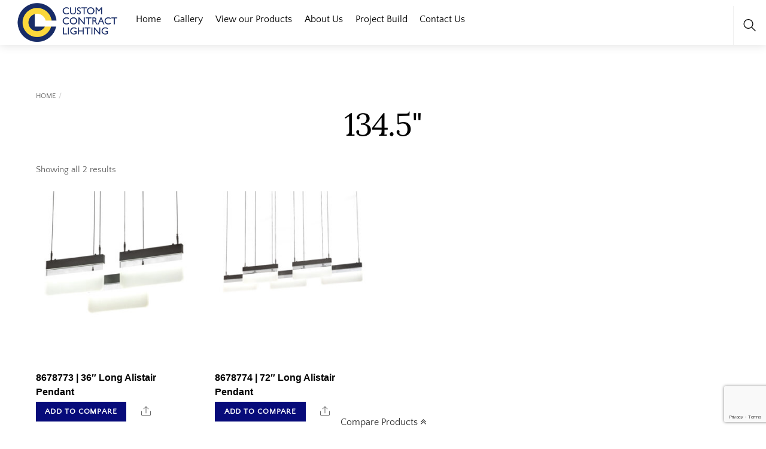

--- FILE ---
content_type: text/html; charset=utf-8
request_url: https://www.google.com/recaptcha/api2/anchor?ar=1&k=6LcWJzklAAAAAO8tYscZXAJoQD2KhWuOk4vgQwvR&co=aHR0cHM6Ly9jdXN0b21jb250cmFjdGxpZ2h0aW5nLmNvbTo0NDM.&hl=en&v=PoyoqOPhxBO7pBk68S4YbpHZ&size=invisible&anchor-ms=20000&execute-ms=30000&cb=jv15ejccxh5y
body_size: 48625
content:
<!DOCTYPE HTML><html dir="ltr" lang="en"><head><meta http-equiv="Content-Type" content="text/html; charset=UTF-8">
<meta http-equiv="X-UA-Compatible" content="IE=edge">
<title>reCAPTCHA</title>
<style type="text/css">
/* cyrillic-ext */
@font-face {
  font-family: 'Roboto';
  font-style: normal;
  font-weight: 400;
  font-stretch: 100%;
  src: url(//fonts.gstatic.com/s/roboto/v48/KFO7CnqEu92Fr1ME7kSn66aGLdTylUAMa3GUBHMdazTgWw.woff2) format('woff2');
  unicode-range: U+0460-052F, U+1C80-1C8A, U+20B4, U+2DE0-2DFF, U+A640-A69F, U+FE2E-FE2F;
}
/* cyrillic */
@font-face {
  font-family: 'Roboto';
  font-style: normal;
  font-weight: 400;
  font-stretch: 100%;
  src: url(//fonts.gstatic.com/s/roboto/v48/KFO7CnqEu92Fr1ME7kSn66aGLdTylUAMa3iUBHMdazTgWw.woff2) format('woff2');
  unicode-range: U+0301, U+0400-045F, U+0490-0491, U+04B0-04B1, U+2116;
}
/* greek-ext */
@font-face {
  font-family: 'Roboto';
  font-style: normal;
  font-weight: 400;
  font-stretch: 100%;
  src: url(//fonts.gstatic.com/s/roboto/v48/KFO7CnqEu92Fr1ME7kSn66aGLdTylUAMa3CUBHMdazTgWw.woff2) format('woff2');
  unicode-range: U+1F00-1FFF;
}
/* greek */
@font-face {
  font-family: 'Roboto';
  font-style: normal;
  font-weight: 400;
  font-stretch: 100%;
  src: url(//fonts.gstatic.com/s/roboto/v48/KFO7CnqEu92Fr1ME7kSn66aGLdTylUAMa3-UBHMdazTgWw.woff2) format('woff2');
  unicode-range: U+0370-0377, U+037A-037F, U+0384-038A, U+038C, U+038E-03A1, U+03A3-03FF;
}
/* math */
@font-face {
  font-family: 'Roboto';
  font-style: normal;
  font-weight: 400;
  font-stretch: 100%;
  src: url(//fonts.gstatic.com/s/roboto/v48/KFO7CnqEu92Fr1ME7kSn66aGLdTylUAMawCUBHMdazTgWw.woff2) format('woff2');
  unicode-range: U+0302-0303, U+0305, U+0307-0308, U+0310, U+0312, U+0315, U+031A, U+0326-0327, U+032C, U+032F-0330, U+0332-0333, U+0338, U+033A, U+0346, U+034D, U+0391-03A1, U+03A3-03A9, U+03B1-03C9, U+03D1, U+03D5-03D6, U+03F0-03F1, U+03F4-03F5, U+2016-2017, U+2034-2038, U+203C, U+2040, U+2043, U+2047, U+2050, U+2057, U+205F, U+2070-2071, U+2074-208E, U+2090-209C, U+20D0-20DC, U+20E1, U+20E5-20EF, U+2100-2112, U+2114-2115, U+2117-2121, U+2123-214F, U+2190, U+2192, U+2194-21AE, U+21B0-21E5, U+21F1-21F2, U+21F4-2211, U+2213-2214, U+2216-22FF, U+2308-230B, U+2310, U+2319, U+231C-2321, U+2336-237A, U+237C, U+2395, U+239B-23B7, U+23D0, U+23DC-23E1, U+2474-2475, U+25AF, U+25B3, U+25B7, U+25BD, U+25C1, U+25CA, U+25CC, U+25FB, U+266D-266F, U+27C0-27FF, U+2900-2AFF, U+2B0E-2B11, U+2B30-2B4C, U+2BFE, U+3030, U+FF5B, U+FF5D, U+1D400-1D7FF, U+1EE00-1EEFF;
}
/* symbols */
@font-face {
  font-family: 'Roboto';
  font-style: normal;
  font-weight: 400;
  font-stretch: 100%;
  src: url(//fonts.gstatic.com/s/roboto/v48/KFO7CnqEu92Fr1ME7kSn66aGLdTylUAMaxKUBHMdazTgWw.woff2) format('woff2');
  unicode-range: U+0001-000C, U+000E-001F, U+007F-009F, U+20DD-20E0, U+20E2-20E4, U+2150-218F, U+2190, U+2192, U+2194-2199, U+21AF, U+21E6-21F0, U+21F3, U+2218-2219, U+2299, U+22C4-22C6, U+2300-243F, U+2440-244A, U+2460-24FF, U+25A0-27BF, U+2800-28FF, U+2921-2922, U+2981, U+29BF, U+29EB, U+2B00-2BFF, U+4DC0-4DFF, U+FFF9-FFFB, U+10140-1018E, U+10190-1019C, U+101A0, U+101D0-101FD, U+102E0-102FB, U+10E60-10E7E, U+1D2C0-1D2D3, U+1D2E0-1D37F, U+1F000-1F0FF, U+1F100-1F1AD, U+1F1E6-1F1FF, U+1F30D-1F30F, U+1F315, U+1F31C, U+1F31E, U+1F320-1F32C, U+1F336, U+1F378, U+1F37D, U+1F382, U+1F393-1F39F, U+1F3A7-1F3A8, U+1F3AC-1F3AF, U+1F3C2, U+1F3C4-1F3C6, U+1F3CA-1F3CE, U+1F3D4-1F3E0, U+1F3ED, U+1F3F1-1F3F3, U+1F3F5-1F3F7, U+1F408, U+1F415, U+1F41F, U+1F426, U+1F43F, U+1F441-1F442, U+1F444, U+1F446-1F449, U+1F44C-1F44E, U+1F453, U+1F46A, U+1F47D, U+1F4A3, U+1F4B0, U+1F4B3, U+1F4B9, U+1F4BB, U+1F4BF, U+1F4C8-1F4CB, U+1F4D6, U+1F4DA, U+1F4DF, U+1F4E3-1F4E6, U+1F4EA-1F4ED, U+1F4F7, U+1F4F9-1F4FB, U+1F4FD-1F4FE, U+1F503, U+1F507-1F50B, U+1F50D, U+1F512-1F513, U+1F53E-1F54A, U+1F54F-1F5FA, U+1F610, U+1F650-1F67F, U+1F687, U+1F68D, U+1F691, U+1F694, U+1F698, U+1F6AD, U+1F6B2, U+1F6B9-1F6BA, U+1F6BC, U+1F6C6-1F6CF, U+1F6D3-1F6D7, U+1F6E0-1F6EA, U+1F6F0-1F6F3, U+1F6F7-1F6FC, U+1F700-1F7FF, U+1F800-1F80B, U+1F810-1F847, U+1F850-1F859, U+1F860-1F887, U+1F890-1F8AD, U+1F8B0-1F8BB, U+1F8C0-1F8C1, U+1F900-1F90B, U+1F93B, U+1F946, U+1F984, U+1F996, U+1F9E9, U+1FA00-1FA6F, U+1FA70-1FA7C, U+1FA80-1FA89, U+1FA8F-1FAC6, U+1FACE-1FADC, U+1FADF-1FAE9, U+1FAF0-1FAF8, U+1FB00-1FBFF;
}
/* vietnamese */
@font-face {
  font-family: 'Roboto';
  font-style: normal;
  font-weight: 400;
  font-stretch: 100%;
  src: url(//fonts.gstatic.com/s/roboto/v48/KFO7CnqEu92Fr1ME7kSn66aGLdTylUAMa3OUBHMdazTgWw.woff2) format('woff2');
  unicode-range: U+0102-0103, U+0110-0111, U+0128-0129, U+0168-0169, U+01A0-01A1, U+01AF-01B0, U+0300-0301, U+0303-0304, U+0308-0309, U+0323, U+0329, U+1EA0-1EF9, U+20AB;
}
/* latin-ext */
@font-face {
  font-family: 'Roboto';
  font-style: normal;
  font-weight: 400;
  font-stretch: 100%;
  src: url(//fonts.gstatic.com/s/roboto/v48/KFO7CnqEu92Fr1ME7kSn66aGLdTylUAMa3KUBHMdazTgWw.woff2) format('woff2');
  unicode-range: U+0100-02BA, U+02BD-02C5, U+02C7-02CC, U+02CE-02D7, U+02DD-02FF, U+0304, U+0308, U+0329, U+1D00-1DBF, U+1E00-1E9F, U+1EF2-1EFF, U+2020, U+20A0-20AB, U+20AD-20C0, U+2113, U+2C60-2C7F, U+A720-A7FF;
}
/* latin */
@font-face {
  font-family: 'Roboto';
  font-style: normal;
  font-weight: 400;
  font-stretch: 100%;
  src: url(//fonts.gstatic.com/s/roboto/v48/KFO7CnqEu92Fr1ME7kSn66aGLdTylUAMa3yUBHMdazQ.woff2) format('woff2');
  unicode-range: U+0000-00FF, U+0131, U+0152-0153, U+02BB-02BC, U+02C6, U+02DA, U+02DC, U+0304, U+0308, U+0329, U+2000-206F, U+20AC, U+2122, U+2191, U+2193, U+2212, U+2215, U+FEFF, U+FFFD;
}
/* cyrillic-ext */
@font-face {
  font-family: 'Roboto';
  font-style: normal;
  font-weight: 500;
  font-stretch: 100%;
  src: url(//fonts.gstatic.com/s/roboto/v48/KFO7CnqEu92Fr1ME7kSn66aGLdTylUAMa3GUBHMdazTgWw.woff2) format('woff2');
  unicode-range: U+0460-052F, U+1C80-1C8A, U+20B4, U+2DE0-2DFF, U+A640-A69F, U+FE2E-FE2F;
}
/* cyrillic */
@font-face {
  font-family: 'Roboto';
  font-style: normal;
  font-weight: 500;
  font-stretch: 100%;
  src: url(//fonts.gstatic.com/s/roboto/v48/KFO7CnqEu92Fr1ME7kSn66aGLdTylUAMa3iUBHMdazTgWw.woff2) format('woff2');
  unicode-range: U+0301, U+0400-045F, U+0490-0491, U+04B0-04B1, U+2116;
}
/* greek-ext */
@font-face {
  font-family: 'Roboto';
  font-style: normal;
  font-weight: 500;
  font-stretch: 100%;
  src: url(//fonts.gstatic.com/s/roboto/v48/KFO7CnqEu92Fr1ME7kSn66aGLdTylUAMa3CUBHMdazTgWw.woff2) format('woff2');
  unicode-range: U+1F00-1FFF;
}
/* greek */
@font-face {
  font-family: 'Roboto';
  font-style: normal;
  font-weight: 500;
  font-stretch: 100%;
  src: url(//fonts.gstatic.com/s/roboto/v48/KFO7CnqEu92Fr1ME7kSn66aGLdTylUAMa3-UBHMdazTgWw.woff2) format('woff2');
  unicode-range: U+0370-0377, U+037A-037F, U+0384-038A, U+038C, U+038E-03A1, U+03A3-03FF;
}
/* math */
@font-face {
  font-family: 'Roboto';
  font-style: normal;
  font-weight: 500;
  font-stretch: 100%;
  src: url(//fonts.gstatic.com/s/roboto/v48/KFO7CnqEu92Fr1ME7kSn66aGLdTylUAMawCUBHMdazTgWw.woff2) format('woff2');
  unicode-range: U+0302-0303, U+0305, U+0307-0308, U+0310, U+0312, U+0315, U+031A, U+0326-0327, U+032C, U+032F-0330, U+0332-0333, U+0338, U+033A, U+0346, U+034D, U+0391-03A1, U+03A3-03A9, U+03B1-03C9, U+03D1, U+03D5-03D6, U+03F0-03F1, U+03F4-03F5, U+2016-2017, U+2034-2038, U+203C, U+2040, U+2043, U+2047, U+2050, U+2057, U+205F, U+2070-2071, U+2074-208E, U+2090-209C, U+20D0-20DC, U+20E1, U+20E5-20EF, U+2100-2112, U+2114-2115, U+2117-2121, U+2123-214F, U+2190, U+2192, U+2194-21AE, U+21B0-21E5, U+21F1-21F2, U+21F4-2211, U+2213-2214, U+2216-22FF, U+2308-230B, U+2310, U+2319, U+231C-2321, U+2336-237A, U+237C, U+2395, U+239B-23B7, U+23D0, U+23DC-23E1, U+2474-2475, U+25AF, U+25B3, U+25B7, U+25BD, U+25C1, U+25CA, U+25CC, U+25FB, U+266D-266F, U+27C0-27FF, U+2900-2AFF, U+2B0E-2B11, U+2B30-2B4C, U+2BFE, U+3030, U+FF5B, U+FF5D, U+1D400-1D7FF, U+1EE00-1EEFF;
}
/* symbols */
@font-face {
  font-family: 'Roboto';
  font-style: normal;
  font-weight: 500;
  font-stretch: 100%;
  src: url(//fonts.gstatic.com/s/roboto/v48/KFO7CnqEu92Fr1ME7kSn66aGLdTylUAMaxKUBHMdazTgWw.woff2) format('woff2');
  unicode-range: U+0001-000C, U+000E-001F, U+007F-009F, U+20DD-20E0, U+20E2-20E4, U+2150-218F, U+2190, U+2192, U+2194-2199, U+21AF, U+21E6-21F0, U+21F3, U+2218-2219, U+2299, U+22C4-22C6, U+2300-243F, U+2440-244A, U+2460-24FF, U+25A0-27BF, U+2800-28FF, U+2921-2922, U+2981, U+29BF, U+29EB, U+2B00-2BFF, U+4DC0-4DFF, U+FFF9-FFFB, U+10140-1018E, U+10190-1019C, U+101A0, U+101D0-101FD, U+102E0-102FB, U+10E60-10E7E, U+1D2C0-1D2D3, U+1D2E0-1D37F, U+1F000-1F0FF, U+1F100-1F1AD, U+1F1E6-1F1FF, U+1F30D-1F30F, U+1F315, U+1F31C, U+1F31E, U+1F320-1F32C, U+1F336, U+1F378, U+1F37D, U+1F382, U+1F393-1F39F, U+1F3A7-1F3A8, U+1F3AC-1F3AF, U+1F3C2, U+1F3C4-1F3C6, U+1F3CA-1F3CE, U+1F3D4-1F3E0, U+1F3ED, U+1F3F1-1F3F3, U+1F3F5-1F3F7, U+1F408, U+1F415, U+1F41F, U+1F426, U+1F43F, U+1F441-1F442, U+1F444, U+1F446-1F449, U+1F44C-1F44E, U+1F453, U+1F46A, U+1F47D, U+1F4A3, U+1F4B0, U+1F4B3, U+1F4B9, U+1F4BB, U+1F4BF, U+1F4C8-1F4CB, U+1F4D6, U+1F4DA, U+1F4DF, U+1F4E3-1F4E6, U+1F4EA-1F4ED, U+1F4F7, U+1F4F9-1F4FB, U+1F4FD-1F4FE, U+1F503, U+1F507-1F50B, U+1F50D, U+1F512-1F513, U+1F53E-1F54A, U+1F54F-1F5FA, U+1F610, U+1F650-1F67F, U+1F687, U+1F68D, U+1F691, U+1F694, U+1F698, U+1F6AD, U+1F6B2, U+1F6B9-1F6BA, U+1F6BC, U+1F6C6-1F6CF, U+1F6D3-1F6D7, U+1F6E0-1F6EA, U+1F6F0-1F6F3, U+1F6F7-1F6FC, U+1F700-1F7FF, U+1F800-1F80B, U+1F810-1F847, U+1F850-1F859, U+1F860-1F887, U+1F890-1F8AD, U+1F8B0-1F8BB, U+1F8C0-1F8C1, U+1F900-1F90B, U+1F93B, U+1F946, U+1F984, U+1F996, U+1F9E9, U+1FA00-1FA6F, U+1FA70-1FA7C, U+1FA80-1FA89, U+1FA8F-1FAC6, U+1FACE-1FADC, U+1FADF-1FAE9, U+1FAF0-1FAF8, U+1FB00-1FBFF;
}
/* vietnamese */
@font-face {
  font-family: 'Roboto';
  font-style: normal;
  font-weight: 500;
  font-stretch: 100%;
  src: url(//fonts.gstatic.com/s/roboto/v48/KFO7CnqEu92Fr1ME7kSn66aGLdTylUAMa3OUBHMdazTgWw.woff2) format('woff2');
  unicode-range: U+0102-0103, U+0110-0111, U+0128-0129, U+0168-0169, U+01A0-01A1, U+01AF-01B0, U+0300-0301, U+0303-0304, U+0308-0309, U+0323, U+0329, U+1EA0-1EF9, U+20AB;
}
/* latin-ext */
@font-face {
  font-family: 'Roboto';
  font-style: normal;
  font-weight: 500;
  font-stretch: 100%;
  src: url(//fonts.gstatic.com/s/roboto/v48/KFO7CnqEu92Fr1ME7kSn66aGLdTylUAMa3KUBHMdazTgWw.woff2) format('woff2');
  unicode-range: U+0100-02BA, U+02BD-02C5, U+02C7-02CC, U+02CE-02D7, U+02DD-02FF, U+0304, U+0308, U+0329, U+1D00-1DBF, U+1E00-1E9F, U+1EF2-1EFF, U+2020, U+20A0-20AB, U+20AD-20C0, U+2113, U+2C60-2C7F, U+A720-A7FF;
}
/* latin */
@font-face {
  font-family: 'Roboto';
  font-style: normal;
  font-weight: 500;
  font-stretch: 100%;
  src: url(//fonts.gstatic.com/s/roboto/v48/KFO7CnqEu92Fr1ME7kSn66aGLdTylUAMa3yUBHMdazQ.woff2) format('woff2');
  unicode-range: U+0000-00FF, U+0131, U+0152-0153, U+02BB-02BC, U+02C6, U+02DA, U+02DC, U+0304, U+0308, U+0329, U+2000-206F, U+20AC, U+2122, U+2191, U+2193, U+2212, U+2215, U+FEFF, U+FFFD;
}
/* cyrillic-ext */
@font-face {
  font-family: 'Roboto';
  font-style: normal;
  font-weight: 900;
  font-stretch: 100%;
  src: url(//fonts.gstatic.com/s/roboto/v48/KFO7CnqEu92Fr1ME7kSn66aGLdTylUAMa3GUBHMdazTgWw.woff2) format('woff2');
  unicode-range: U+0460-052F, U+1C80-1C8A, U+20B4, U+2DE0-2DFF, U+A640-A69F, U+FE2E-FE2F;
}
/* cyrillic */
@font-face {
  font-family: 'Roboto';
  font-style: normal;
  font-weight: 900;
  font-stretch: 100%;
  src: url(//fonts.gstatic.com/s/roboto/v48/KFO7CnqEu92Fr1ME7kSn66aGLdTylUAMa3iUBHMdazTgWw.woff2) format('woff2');
  unicode-range: U+0301, U+0400-045F, U+0490-0491, U+04B0-04B1, U+2116;
}
/* greek-ext */
@font-face {
  font-family: 'Roboto';
  font-style: normal;
  font-weight: 900;
  font-stretch: 100%;
  src: url(//fonts.gstatic.com/s/roboto/v48/KFO7CnqEu92Fr1ME7kSn66aGLdTylUAMa3CUBHMdazTgWw.woff2) format('woff2');
  unicode-range: U+1F00-1FFF;
}
/* greek */
@font-face {
  font-family: 'Roboto';
  font-style: normal;
  font-weight: 900;
  font-stretch: 100%;
  src: url(//fonts.gstatic.com/s/roboto/v48/KFO7CnqEu92Fr1ME7kSn66aGLdTylUAMa3-UBHMdazTgWw.woff2) format('woff2');
  unicode-range: U+0370-0377, U+037A-037F, U+0384-038A, U+038C, U+038E-03A1, U+03A3-03FF;
}
/* math */
@font-face {
  font-family: 'Roboto';
  font-style: normal;
  font-weight: 900;
  font-stretch: 100%;
  src: url(//fonts.gstatic.com/s/roboto/v48/KFO7CnqEu92Fr1ME7kSn66aGLdTylUAMawCUBHMdazTgWw.woff2) format('woff2');
  unicode-range: U+0302-0303, U+0305, U+0307-0308, U+0310, U+0312, U+0315, U+031A, U+0326-0327, U+032C, U+032F-0330, U+0332-0333, U+0338, U+033A, U+0346, U+034D, U+0391-03A1, U+03A3-03A9, U+03B1-03C9, U+03D1, U+03D5-03D6, U+03F0-03F1, U+03F4-03F5, U+2016-2017, U+2034-2038, U+203C, U+2040, U+2043, U+2047, U+2050, U+2057, U+205F, U+2070-2071, U+2074-208E, U+2090-209C, U+20D0-20DC, U+20E1, U+20E5-20EF, U+2100-2112, U+2114-2115, U+2117-2121, U+2123-214F, U+2190, U+2192, U+2194-21AE, U+21B0-21E5, U+21F1-21F2, U+21F4-2211, U+2213-2214, U+2216-22FF, U+2308-230B, U+2310, U+2319, U+231C-2321, U+2336-237A, U+237C, U+2395, U+239B-23B7, U+23D0, U+23DC-23E1, U+2474-2475, U+25AF, U+25B3, U+25B7, U+25BD, U+25C1, U+25CA, U+25CC, U+25FB, U+266D-266F, U+27C0-27FF, U+2900-2AFF, U+2B0E-2B11, U+2B30-2B4C, U+2BFE, U+3030, U+FF5B, U+FF5D, U+1D400-1D7FF, U+1EE00-1EEFF;
}
/* symbols */
@font-face {
  font-family: 'Roboto';
  font-style: normal;
  font-weight: 900;
  font-stretch: 100%;
  src: url(//fonts.gstatic.com/s/roboto/v48/KFO7CnqEu92Fr1ME7kSn66aGLdTylUAMaxKUBHMdazTgWw.woff2) format('woff2');
  unicode-range: U+0001-000C, U+000E-001F, U+007F-009F, U+20DD-20E0, U+20E2-20E4, U+2150-218F, U+2190, U+2192, U+2194-2199, U+21AF, U+21E6-21F0, U+21F3, U+2218-2219, U+2299, U+22C4-22C6, U+2300-243F, U+2440-244A, U+2460-24FF, U+25A0-27BF, U+2800-28FF, U+2921-2922, U+2981, U+29BF, U+29EB, U+2B00-2BFF, U+4DC0-4DFF, U+FFF9-FFFB, U+10140-1018E, U+10190-1019C, U+101A0, U+101D0-101FD, U+102E0-102FB, U+10E60-10E7E, U+1D2C0-1D2D3, U+1D2E0-1D37F, U+1F000-1F0FF, U+1F100-1F1AD, U+1F1E6-1F1FF, U+1F30D-1F30F, U+1F315, U+1F31C, U+1F31E, U+1F320-1F32C, U+1F336, U+1F378, U+1F37D, U+1F382, U+1F393-1F39F, U+1F3A7-1F3A8, U+1F3AC-1F3AF, U+1F3C2, U+1F3C4-1F3C6, U+1F3CA-1F3CE, U+1F3D4-1F3E0, U+1F3ED, U+1F3F1-1F3F3, U+1F3F5-1F3F7, U+1F408, U+1F415, U+1F41F, U+1F426, U+1F43F, U+1F441-1F442, U+1F444, U+1F446-1F449, U+1F44C-1F44E, U+1F453, U+1F46A, U+1F47D, U+1F4A3, U+1F4B0, U+1F4B3, U+1F4B9, U+1F4BB, U+1F4BF, U+1F4C8-1F4CB, U+1F4D6, U+1F4DA, U+1F4DF, U+1F4E3-1F4E6, U+1F4EA-1F4ED, U+1F4F7, U+1F4F9-1F4FB, U+1F4FD-1F4FE, U+1F503, U+1F507-1F50B, U+1F50D, U+1F512-1F513, U+1F53E-1F54A, U+1F54F-1F5FA, U+1F610, U+1F650-1F67F, U+1F687, U+1F68D, U+1F691, U+1F694, U+1F698, U+1F6AD, U+1F6B2, U+1F6B9-1F6BA, U+1F6BC, U+1F6C6-1F6CF, U+1F6D3-1F6D7, U+1F6E0-1F6EA, U+1F6F0-1F6F3, U+1F6F7-1F6FC, U+1F700-1F7FF, U+1F800-1F80B, U+1F810-1F847, U+1F850-1F859, U+1F860-1F887, U+1F890-1F8AD, U+1F8B0-1F8BB, U+1F8C0-1F8C1, U+1F900-1F90B, U+1F93B, U+1F946, U+1F984, U+1F996, U+1F9E9, U+1FA00-1FA6F, U+1FA70-1FA7C, U+1FA80-1FA89, U+1FA8F-1FAC6, U+1FACE-1FADC, U+1FADF-1FAE9, U+1FAF0-1FAF8, U+1FB00-1FBFF;
}
/* vietnamese */
@font-face {
  font-family: 'Roboto';
  font-style: normal;
  font-weight: 900;
  font-stretch: 100%;
  src: url(//fonts.gstatic.com/s/roboto/v48/KFO7CnqEu92Fr1ME7kSn66aGLdTylUAMa3OUBHMdazTgWw.woff2) format('woff2');
  unicode-range: U+0102-0103, U+0110-0111, U+0128-0129, U+0168-0169, U+01A0-01A1, U+01AF-01B0, U+0300-0301, U+0303-0304, U+0308-0309, U+0323, U+0329, U+1EA0-1EF9, U+20AB;
}
/* latin-ext */
@font-face {
  font-family: 'Roboto';
  font-style: normal;
  font-weight: 900;
  font-stretch: 100%;
  src: url(//fonts.gstatic.com/s/roboto/v48/KFO7CnqEu92Fr1ME7kSn66aGLdTylUAMa3KUBHMdazTgWw.woff2) format('woff2');
  unicode-range: U+0100-02BA, U+02BD-02C5, U+02C7-02CC, U+02CE-02D7, U+02DD-02FF, U+0304, U+0308, U+0329, U+1D00-1DBF, U+1E00-1E9F, U+1EF2-1EFF, U+2020, U+20A0-20AB, U+20AD-20C0, U+2113, U+2C60-2C7F, U+A720-A7FF;
}
/* latin */
@font-face {
  font-family: 'Roboto';
  font-style: normal;
  font-weight: 900;
  font-stretch: 100%;
  src: url(//fonts.gstatic.com/s/roboto/v48/KFO7CnqEu92Fr1ME7kSn66aGLdTylUAMa3yUBHMdazQ.woff2) format('woff2');
  unicode-range: U+0000-00FF, U+0131, U+0152-0153, U+02BB-02BC, U+02C6, U+02DA, U+02DC, U+0304, U+0308, U+0329, U+2000-206F, U+20AC, U+2122, U+2191, U+2193, U+2212, U+2215, U+FEFF, U+FFFD;
}

</style>
<link rel="stylesheet" type="text/css" href="https://www.gstatic.com/recaptcha/releases/PoyoqOPhxBO7pBk68S4YbpHZ/styles__ltr.css">
<script nonce="poO6ePyax8X_V9T7JWnGjA" type="text/javascript">window['__recaptcha_api'] = 'https://www.google.com/recaptcha/api2/';</script>
<script type="text/javascript" src="https://www.gstatic.com/recaptcha/releases/PoyoqOPhxBO7pBk68S4YbpHZ/recaptcha__en.js" nonce="poO6ePyax8X_V9T7JWnGjA">
      
    </script></head>
<body><div id="rc-anchor-alert" class="rc-anchor-alert"></div>
<input type="hidden" id="recaptcha-token" value="[base64]">
<script type="text/javascript" nonce="poO6ePyax8X_V9T7JWnGjA">
      recaptcha.anchor.Main.init("[\x22ainput\x22,[\x22bgdata\x22,\x22\x22,\[base64]/[base64]/[base64]/ZyhXLGgpOnEoW04sMjEsbF0sVywwKSxoKSxmYWxzZSxmYWxzZSl9Y2F0Y2goayl7RygzNTgsVyk/[base64]/[base64]/[base64]/[base64]/[base64]/[base64]/[base64]/bmV3IEJbT10oRFswXSk6dz09Mj9uZXcgQltPXShEWzBdLERbMV0pOnc9PTM/bmV3IEJbT10oRFswXSxEWzFdLERbMl0pOnc9PTQ/[base64]/[base64]/[base64]/[base64]/[base64]\\u003d\x22,\[base64]\\u003d\\u003d\x22,\[base64]/w5dlw4/[base64]/Cu2vCpHwgDlrDt1LCisKUw5XDlcOww7bCr2hWwq/[base64]/[base64]/[base64]/OMOkwrBjH8KuX07DnsKKwpBzwrnCnsKnUQDDksOpw4Bdw6wEw73CsxYCZsKbPhtPam3CtsKLBiU9wpDDqMKMEMOfw5nCnx85L8KwTcKhw7/Cvl4CQEbCkBtxTMO5KMK3w5VlEyjCvMOILg9EcyQqZxJLLsObCXnCgD/DkXsDwrPDulNCw6Nywq3CtlXDknhfVU3DrMOcbUzDri4gw63DlRjCt8KDbsKBGCxCw5rDoGHCh0lwwpfCgsKLCMKXE8O9wqPDicOLVHdZHkjCocOCGDbDjMKOC8OeVsK/Qw/CjXJdwqjDug/Ck2rDjGUQwqvDrsKAwo7DjGt+e8Oxw6EKPAQvwqtywrkPEsOew6cIwqUwAkljwp4abMK1w5nDn8OYw7gjGcOMw57DgsOywp8PP2LCpcKPWsKbbTbDuHtWwp/DqgnCiz5qw4PCoMKwMMKjPD3CmcKvwoM2PcOLw5/DlwkGwpJeMsO/[base64]/Dg8KowobCoMODLg3DpyfCn8KCwq/DoSLDpcKIw5ddYFvCu3ZqM3zCusKLbkR5w7zCrMK5b09rb8K8TnTDhMKbQWbDl8K4w7xkcVpYDcKTJsKjEzFLIlzDklzCoSBUw6vDn8KPwqFoCwXCiXhACMKbw6rClC7ChULCmcKWUsO2wrQGPcKUOXZ1w4dhB8KYMjhnwr/DnVM3Okh7w6nDvQgIw58ww4VBJ3kiC8O8w6I8w6wxDsKDw7NGFMONAcK9LQfDrsOafjB9w7/CjsO7SFwYDW3CqsOlw6hmVgE7w5NNwrPDkMKcZsO4w7o1w5bDrHzDicKqwq/CucO/VMOlWcO+w4DCmcKSScKkc8KqwoHDqgXDi2nChU1TPgnDqcOzwqbDuAzCnMOvwopkw4/[base64]/DoMOMwr9GTsK7DcOhw78lwq/CpArCmcKBw73Cj8OywoBTw6fDhcKHcAdaw5nCqcKNw7YZdcOqZQwxw712QkTDgMOow451YcOIXw9qw5PCiFhJeGdaB8OIwrnDoXhtw6IyTcK4LsOnwrDDhE3ClHLCmcOgS8K1cznCpsKtwrzChlIqwqpxw7A5BsKZwoIGeDzClWgeeBNMdsKFwpvCtwkwSHw/w7PCqMKUT8KKw53DqyTDtxvCosOSwrNZTBBXw7QgJcKgMsOHworDqFsHWsK8wptrVsOmwqHCvgLDqm/CnQcvW8OLw6cTwrhywrpQUFfCjcOvTX8TPsK3aUoOwo0mEnrCr8Ktw68fccO9wrs4wp7Dj8Kxw4Yvw6bCkD/[base64]/wobCrFsUKD1qwrUtZ3ICw7fCp2DDjMKKM8O/dMKPc8OswozCj8KfOcOqwr7DusKPQ8ONw7fCg8K1MxTCknbDo3bClDZwL1YSwqbDhnTCvMOGw67Ct8OjwotvKMK+wrtNOQ13wr1Zw5t8wrrDtB4+wrHCljEpOMO3wpzCjsKBdRbCoMKgLMOIKMK9MgkKR0HCj8Ove8KswodTw6XCsx8kw7k3w5/Ct8KHSURiUGwmwpvDmFjCojzCjwzDicO/HcKjw7XCtCLDjMKWSSHDlBZSw6I5S8KAwo/DhMOLK8OhwqXDosKXDXnCpkHCsxLCtlvDjBoIw7xeX8K6aMK3w49kXcKvwq7CgcKCw60SJ37Dk8O1MxVPCMOHRcOuCz3CmznDlcO1w5ofJFvCqDNkwq44FcOjam8rwrrDq8OvOcKvwp3Cix5HD8KZXW9FZsKxWybCncKyQU/DvsKHwoFoccK7w47DucO8P3hXOTnDiQkma8KDaALChMONwp3CvsOPEcKaw6Zub8OJccKbTl0lCCHCrC1Pw7wcwr3DrMOVE8O9c8OQQ1pJez7CnQUbwrLCmUXCqhRPah4sw5hkBcK1w59HAB7DlMOdOMKlb8O6b8KoH1IbRx/DkRfDhcOsWcO5e8Oww6XDoDXCtcKkaBI6Nk/Cn8KbdTEMGDtDIMKKw7nCjiHDtmLCmiA2wpd/wqDDkD/[base64]/CqhTDhsO5w6JGQTnDosOtw67Dkzp0fMOFwrlww6xmw7Mfw6XDj3oSSyjDkE/DtMO7QcOyw5hxwonDpsOHw4jDqsOdSlMySlfDp0Amwp/Diyk8AcOVJcKzw7fDs8O5wqDDh8KzwpIbUcOTwrTCmcK4fMKjwp9bMsKnwrvCmMOGDcOICDHCuEDDkMONw6IdYWkhI8K1w5vCu8KEw61Aw5BIwr0MwpV/wqM4w6BKCsKaF14jwoHCgsOdw47CgsK3ZwMRwqPCmMKVw5lHUQLCqsOowrEGcsKWWi1cJMKtNAZPw5VlNMO6FjRRUsKNw590LsK2YzHCiXcyw49WwrPDscO5w7LCr3TCm8KVE8KjwpPClcKsYjPDuMOjwp/ClybDrUszwoDClSQNw59gWR3CtcKBwoXDukHCvHvCv8KVw55Jwr4IwrUqwqsCw4XChGg6FcOpQcOuw6zCpT5/w7h0wpQkNsOEwrPCkS3CvMKgGsO/dsKTwpvDjWTDjwlHwonCncOQw58jw71sw7bCp8O+bwfDmURSBELCjQTCgl7ClxIVBTLDrcODMklyw5fCt2XDlMKKNcKyEml9UMOBXMOJw5bCvXHDlMKFMMO/w5vCgcKsw5YCBgDCrMOtw5Fzw53Cg8O/NsKBb8K6wp/DjMOvwrk2OcO3JcKADsOfwqYZwoJZH20meRfCocKyOXnDi8Oaw6lJw7LDr8OZT0XDhllswrfCsl0FMU5fHcKmecKDQEBHw5vDhFFhw5HCrAp2KMOKbSHCisOOw5AnwqF7wpkxw6HCtsKvwr/Dr07DhmZbw51OaMOUS2/DncOjCMOiFxDDgQYew5HCp2PCmMKgw6/CoURHRgnCvsKxw4NsbcOVwqxCwoXCrh3DnRMvw70aw6Eqwr3DgCw4w4ohKcOKUyddfAnDscOJSQnCrMORwq5Nwrhtw6vDscO/w6AWTsOVw6IZIzbDmsOuw6MywpsATMOAwol/HMKDwprCnkHDtXfDr8OrwpNbd1sBw4pdVcKWR347wp88DMKDw5DCojJ1b8OdTcOwdsK2SsO3MSDDiUHDisKyfMKCLkV2w7JWDA7DocKiwp8wcsKkb8KSw57Dh17CrgnDqFlbAMKnZ8K+wo/DsiXCqSdraT3DkR0iw7hPw5xJw5PChljDtMODEz7DtsKVwoUCGMK5wobDhGjDpMK+wo0Lwo50RcKnA8OcIMOgR8KdHcKiaGLCqRXCocK/[base64]/[base64]/[base64]/DhsOrwrzDiVzDiz/Dlg7CsiQtK0Asc8OCwrnCsyZSZcKPw6Z1wpbCvcObw7Zdw6NaPcO8b8KMCRHDt8KWw5d+A8Kaw75Hw4HComzDocKpOhLCsgl1PAzCiMOcTsKNwp8Pw5bDh8Oyw4/CucKWQMOBwo5qwq3CmHPCtMKXwobDhsKbw7F2wrJVOkNTwqZ2IMOKScKnwq5iw7vCl8Ovw4kzLyrCvcO/w6vCtSDDksO6AcOZw6zCkMOpw4LDgsO0w7jCmytGLRgMXMO6KxnCuQzCnEBXeXwbC8OXw5TDkMK6WMKvw7gpUsKUE8K8wrIPwqwTJsKtw4MJwqbCjGsvG186wr3Cr1zCqMK3HVzDuMKqwpkdwpLCsyfDrTw/wognJsKPw74Dw4wlMknCtMKrwrcLwpfDqAHCpilpFHXDssO/DyYtwoECwolZdSbDrhbDpMKLw4okw67ChWwxw7Ikwqx1PnXCp8KpwoQKwq1HwpVYw79Rw5N9wrFBMRoZwqPDuibCqMKtw4XDk0UZQMKzw7LDisOyFGUYD2/CqcKcagrDvMO/[base64]/wp/DihhoC2jCrjXDlsOsSwF8w7rDvsKgw6sMwr7Ds13ChmTCklvDv3waHgnCh8KJw7JUK8KLNi9+w4g5w7kdwo3DsjQqEsO1w4rDmMKTwq/[base64]/CpVjDlxHDohIAwrROw7/CgcKqwr/[base64]/[base64]/[base64]/C8Krw7HDkyciGmp/[base64]/DgwINw6nDolrCkcKgQmrCvMKzSxxaw4BNw4xbw5JIBMKDRcOKeG/Dq8ODOcKocxQVVsOHwqAUw5J7NMK/b34YwoXDjV0iGMKWclXDkVTDu8KDw6/Dj3JNfsKdJsKtOinCncOCKXvChsOFTVrCucKSRTrClsKCPwPCmgrDmhzCpDjDi2nDgBQDwprCgsOKZcK+wqs9wqtvwrbCg8KSG1lqN2l7wpfDi8Kmw7xawo3CtUDChgVvJGHCmcKBfA7DusOXKHTDt8KHb3bDmhPDpMKUIxvCuz/[base64]/Dt8KJGngfdsKYEcO6LlDCqEEaw51zFE/DiAgsM3LCrMKcTMOVw47Dsl4vw4cgwocRwqPDiSwYw4DDnsOUw70uwqLDgsODw4E/ZsKfwo7DuCBEP8KaI8K4XAcXwqEBRTTChsKLasKWwqAdMMKxS2DDhE7Cs8KwwqjCucOlwol2LMK3V8KTwo/DrcOCw45hw4fDvy/CqsKswroBTCRLEREIwqrClsKJd8KcXcKuOSrCsiHCqMKAwrwLwpJZEMO8Skpyw6bCl8O3f3Zebw7CisKQDlzDmk1HZMO+BMOeQgU8wqbDjcOqwp/[base64]/DoMK/[base64]/DuhETJ0lfVzl+O31WwqcBw4JXwpLCrMK5csKHw7TDnwNJP3V4AMKTXH/DkMOywq7DqcKdVnPCkMOTLXjDl8OZE3rDoWBxworCsGgPwrXDqhZkJQ7DjcOpamsBXyxywojDj05VVRoywpkRB8OdwqoSC8Kjwp5Bw6QoRcODwrrDiHsXwrfDhmrCiMOIUWbDrMKbVMONTMOGwpbChMKoKE5Xw5rDnCIvPsKOwrEUSQ3DjRVYw4pPOlISw7rCmjZ/wpXDhcOcf8KOwqHDhgzDmmE/[base64]/DpcK2L8O6wrw8wrnDgUxXV0DCpTvCp09ddl57wp7DqmrCosKgAWbChcK4fMKkD8K7c0TCo8KcwpbDj8KzAwDCgkHDiE8Xwp7CpcKVw57DgcKmw7xzXybCpsK8wq17BsOMw6TDljDDocO9wpLDtkltF8O7wo4iU8Kpwo/CtWFBGE3Djks+w7/CgcOJw5wYXA7CvydDw5PCrFs8IH7DmGZUTMOzwoVAD8OdTw9yw4zCssKrw77DgcK7w6rDomjDn8OcwpDCnGrDv8Ogw7XCnsKXw4R0MxXDqcKgw7/[base64]/CixvDssKUbzw/w5vCgMOIWhjDr8KAXMK/wpc6VsOXw4wZRlN9eF8kwrXDpMOwdcO+w7bDlcONf8Oaw4lJLcOEUV/[base64]/DsC7Dgx/DscKJThkQwpnCq8OiZiNIw7JjwooPKMOowpRWGsKNwpXDgx/CpzBgB8Kqw7rDsBJFw5/DvXxLw6YSw7cEw5IkbHLDqQDDm27DgsONIcOdJ8Kmw4/[base64]/CqVLDv8OQw6rCv8OCH8OZwoLDgcKKFDPCu8KXBcORwqoECRAcQsOfw4tjGsONwo/CpADCk8K4fCbDrGHDrsK+B8KTw5LDgsKWw5tAw5QEw6gaw70Owp/DpVxxw6nCgMO5fHhLw55rw55Vw7cIw6U7KcKcwqvCoSZWO8K1AMOWwpLDi8OOHFDDvm/Cg8KZAMKndQXCo8K6wo/CqcOuB13CqHI6wqlpwpDCvXxTw5YYGA/DiMKjJMKJwp/CgWU+woYeJTTCu3XCkSU+EcOABSXDlAXDqkjDssKvacO7SEXDmcOTIiQJf8KWdErCiMKJRsO7MsOzwqhFWC/DocKrO8OhIMOJwpHDscKNwrjDtVvCmV0+ZsOtez7Dv8Kjwq0qwpXCrsKewr7CujcZwoI8w7XCq1jDryRJFQdfDMKUw6TDv8OkIcKhX8O1bcOYZwpmcyIyD8Kfwq1GQgbDj8O9wr/[base64]/CkAwYwqwOcMOLM18/wrhxHyDCusKJw5lPw6prYgPDv3RMwrIMw4XDoknDmsO1w71TAUPDjCTClMO/FsK3w6ssw6w7EsOFw4DCqVDDjifDqcOoRMOBd3XDmQA3LsOLHFAfw53CvMOGZQTCt8K6w5hHBgLDp8KrwrrDq8OEw4d6MH3CvS/CvsKAEjx2FcO5AMO+w43DtcKCFHIwwrMIw4LCncOofsK1WMKFw7IuSTXCrWMbMsKfw4FOwr7Dh8OtTMKwwovDiTkFfULDg8Klw5rCjD3DvcORWsOCNcOzUy/DjsOBwo/DjsOuwr7DmMO6NirDmWxWwog5QsKHFMOcFBvCrCIKQTwzw6/[base64]/DjETDlsOSw4DDpRY6w6Y9w7XCpsOKwpjCh1JfVRrDl2jDpcKHAsKsGxZfGAE6bsKcwrNWw7/ChSYTw65zwr4QKVIlwqdzRBbCtFrDtyYnwqkMw7bCisKfW8KEUAIGwo7DrsO5HQUnw7sUw7gpfyrCoMKGwoYyRMORwr/DogJoH8KcwrrDlnFzwoc2V8KbXXXChCjCnMOTw5NSw7HCqcO4wq/ClMKUSV3CnsK9wo0OGcOnw4/DoHwswq0NOxgAwpVfw6/DocOIai8Yw7lIw7TDn8K4BcKHwoMnw61/IcKRwq99wp3CkzMFBDlqwp5nw6TDu8K6wrbCtGxrwq1ww4rDu0DDgcOJwoEHdcOPDzDCl0USflvDoMOXBMK3wpU8AWzCul0fbMObwq3CqcKNw5bDt8Kfwr/Cn8KuIwLCvcKlS8KQwpDCvxZ9B8Oww5TCvcKWw7jCnkXDlsK2Cg5+O8OeDcO7DRBgYMK/[base64]/w4TCq8OZw41qwrEoOcO4dCfCkcOGwrvCr2LCmMOtwrnDujoyEsK8w4LCiBjDtE3CpMKDUFDDiTrDjcOMfi3DhUE0RMOFwoLDpztsLyfCqcOXw7JJfwoqwozDtkTDvx11UVN0wp7DtB8bbj0eNTvDoFhVw5/DsQ3CgBDDnMKWwqrDq1kcwpRsQsO/[base64]/Cg8KLVsOTRRMxJMOhw48MZ8KIdsO4wpAtFcKJwq/DisKnwqYAVHElZywhwojDrFYEAsKlRVLDlsOfQFbDkTTCmMOFw5Iaw5PDrMONwqoER8Kkw6YMwpDCuVfCnsOawoomWsOFZy/Do8OLUAh9wqZPT2bDicKIw4XCiMOxwq8fMMKrFR0Hw58Pwoxaw5DDrEglP8Kjwo/DqsOrw7bCgsKGwo/[base64]/CqjZOeVrCpcOLGDUzacOrc8KGBhFoYMKdwrtQw6gVIUfCk0tJwrXDujJXfTBewrfDlcKmwoszC0/Cu8ObwqckYwhWw6ATw4xMIsKbdTXDgsOfwoXCploEKsOpw7B7wqwbJ8KiD8Otw6k7Nl9EB8K4wpvCpzLChQImwq5fw5rCp8KQw5xmWVXCnEh0w6omwprDssOiTkE3wr/Ct2ofQi8yw53CkMKSUsKRw5DDs8Orw67DlMKNwo91wrhxMx1bRMOwwqTDtCYyw4fDisKMYsKfw4/[base64]/CucOHwp80w5/CtgDDmcOPw5XCpsKLK3IbwqpfwrstAcOmasKNw5PChsOJwqDCssOaw4Aral/CjnEXGmZ9wronAMKkwqZOwqpJw5jDjcKMTMKaHnbClSfDnWTCucKvbH8Rw4zCscOyW1nDtWgfwrTClsK/w77DsAs9wrg/C2HCpMOpwroHwqFtwoxhwq3CnCzDr8OWdj/DlXYKRxHDiMOtwqnClcKyaklVw4rDrMK3wpNTw5YBw6AFJR/DkHjDh8KSwpbDs8Kdw5AHw7bCngHCjh5dw5/ChsKSCkpIw7tDw7DCrU4VbsKaYMOjTcKSZsKzwrPDtE3CtMOmw6TDrwgUJ8Owf8OfAG3DjgxHa8KWZsK2wrrDjV4rWTXDlcKOwqfDgcKMwr0TJybDhwjCgH1bFVdpwqR2GsOvw4nDs8Kkwp7CusOow5/DpcO/JcONw7UMAcO+O0w+FGLCocODwocRwo5Zw7IkccOvw5XDiAhIwrsiXFFZw7JpwppTJsKpVsObwofCqcOIw7IXw7jChsOuwpLDksO3UynDkCjDlDM/[base64]/ClsOdwplBw4bDk8Onwo3CnsOIwo/CjsOJwr7DpsK1w6gwckxbcm7DpMK+B2Rqwq0Tw6VowrfCnQjCusONLnjCsy7Cok/CtkxBbw3DtBZUMhc5wpgDw5QNbjHDg8K2w6/[base64]/DhsORw6zDpEcWccK7w4Esw63Dv8Opa8O/aTjCnRrDp3fCqGF0w68YwrzCqQlIPcKxbsK6UsKcw5x5EkxrDTfDm8OvHmQKwqXCvELCvhXCv8KBXcOxw5AVwoZhwqkJw4fChwHCugFoR0kxWFHCqQ3DmDXCojlwW8OUw7Usw7/CiwHCksKxw6bCsMKEZhLDv8Kbwpc7w7fCh8Kvw6hWUMORT8OewpjCk8OIwoxLw7UXB8KlwoPCjcKBGsKxwq5uFsKEwpAvZRLDkm/DscOFRMKqY8OcwqzCiQcXDMKvWcKswpM9w60Rw40Sw5tMIsOWZG7Ct3daw6gCNHp6N2fCi8K9wpgTW8Oew67DusOJw7dYWiNYBMO9w6BswoBVZSZcXV7CtcKtNlbDtMOGw7QFODbDrcKTwoPCjGrDtyXClcKeAEPCsg0KGmbDqMK/wqnCq8KvecO1EE98wpE4w7vCksOKwrHDpiE9WmNCIyxWwodnwoMuw7QodsKIwqBLwpMEwrvCsMO/MsKZLDFMBxTDnsO2w687K8KXwq4AecKzwqFjIcOZTMO9WsO1DsKQwo/DrQXDhMK5dGktYcOgw6RewrDCrVJaXsKXwpw+PwXCpw4pIyI4bBzDssKYw4jCpnzCjMKbw6wTw6MtwqcOA8Ohwqhmw6Egw7jDtlwEIMK3w4Mxw5Q+wpzColc+HWbCu8OsewY5w7fClsO0wqvCl3fDq8K4EHg9EmsCwog/w5jDjk3Cl21AwpRwcVDCmMKQdMOOcMO5wqbDg8OOw53CmiXDmD0Pw5/DiMOKwod3YMOoBkDDtMKlV0LDumxIw5JIw6EuIRTDpkRawrXDrcKEwoMrwqI/wofCvhhkHMOOw4M6wq9kwoIGWhTCl1jDsi9tw4PCpsKJwrnCvCQCw4JtNATDmx3CkcKEesOQwp/DtxrChsOAw44Hwr0HwoxPD1PCoUwNBcOUwoYxFkHDpMKLwoh8w7J9GcKsd8O9CwlXw7RFw6ZBw4Uww5tawpIewqrDscOTIsOrX8Oew5JAX8Kue8Kaw6lPwrnDjcKNw4HCq3DDmsKbTzADSMKUwpnDt8O1F8Oow6/[base64]/[base64]/CmlrCuDtIwoRFw6nDo0QjMRRsS8OJVxpnw4zCh1PCrsKdw6l/wrvCvsK0w6/Cp8KTw7MRwqfCq2FTw4fCo8Kdw6/Co8OEw4rDtSIqwrZzw4vDqMKRwpDDkmLCjcOdw7UaJSMBKFLDg1l2UTPDnhjDsS1le8KDwq7DsnTCrl5HY8Ktw5RPAsKpAhzCrMKowo5fC8OlCiDCqsO9wqfDvMO0wq7CtAvCinlHUBMHw7bDu8KgMsKsdWh/JsO/wq5Uw5/CvsOdwoDDjMKkw4PDqsKqEn/[base64]/DnsO4w6Iww5zDoxLDk1rDn2TCosO9cWZ7M1s+amsAdsKUw4hELFA4UsOkM8OdGsOHw54EVVI2aAdmwpPChcOtBXYCHm/DvMOhw4dhw4fDmAwxw4AlQk4xf8K9w71XFMKwZFdVwoXCpMKtwrQqw5knw4YvAsO0woLCmMOfY8OjZ21pwpLCpcOsw5fDiEfDnhvDpsKBTMKID3IGw5TCqsKSwpFzB0dqwrzDiFvCrsO2e8K4wqIKbU/DlzHCs0QQwqVIOU9Rw6ALwrzDtcKLDTfCqlbCksKcRl3CnTHDq8OiwrB7w5LDgsOqKkDDhko5b3rDpcO4wonDgMOawoV4YMOkfMKjwrBXBCoQU8OPwroIw4dJH0QWHDg5ecO2w58yOQkAdkjCo8OADMKzwovCkGHDhsKjYBjCog/Dilhvb8O1w5sQwqnCusKAw5ksw4Vew6svSmUxN30NM0vDr8Kra8KfUz45EMOiwqQ/WcKuwoBiccKuPA9Qw5pqJMKaw5TCoMOZHzQmwqI4w4/CrTHDtMKlw5I5ISbDosK9w7bCsgBqJcKYwq3DkVDDg8Oew5Ygw5VMO1XChsKow5PDqGXDhcK0fcOgPzNdwqnCrBg8bDsywpV8w77DkcOOw4PDgcOIwqzDokjCmcKsw6Y2w6giw6JIPsKEw6/Cg0LCmynCvkRAD8KXKcK2AlwJw5kxWMKZwpE1wrdHc8Ocw6kSw79VBcO4wr9zJsOKTMOowqY/w688LcOsw4VUKUlYS1NkwpAXeBzDiGh7wp7CvXbCicK0IzbCkcKMw5PDvMOmw4dIwqUyNGEnFCdfGcOKw5ljS3YEwphcesKuw4/DpcOkd07DhMK9w4obCjrCnQ4qwpl6wppbMMKZwpjDvyAVR8Ofw4Yywr/DlQvCkcOdN8KGHsOYCELDvwHCgMKOw4PCnBoCXMO6w6XCg8OWPHTDusOlwr8fwqDDvMO+DsOiw6PCisKhwpHDvMOJw5LCn8KQU8O0w5/DnWoiEnHCpMK1w6TDnMOXWxoabsKARhhrwocCw5zCjcOuwo3CpXfCtWwUwodtPcKJeMOidMOBw5AYw6zCrzwSw41awr3CpsKfw6pFw6lBwqjCq8O8RBZTwodlF8OrYcOXYMKGSnHDilIwC8OHw5/Cq8Odwrd/[base64]/wrLDuV0Pb8OhecOEQsOewr7CvsOxw5XDnmEuDcKcMsK8Tk0NwqXCmcOEAMKKQcOgTUUdw7DCtAA0Ng5sw6vChQrCu8Kow7DDvS3CvsOUfGXCuMK+McOgwrfCtno+WMK7E8KCS8KdLcK4w4vClnTCkMK2UENUwqRNDcOuBVMcWcKDMcO/w7nDgsKdw4HChMO6CsKeXU5+w6fCjcKBw5diwp7DpFPCp8K4woLCl2jDijHDun53w4/Cn3Upw6rChRHChlshwrrDklHDrsOuD0HDnsOxwoRzVcKTZz0xRcODw7drw5zCmsKRw5bCjUxcdcO3w77DvcK7wponwpIPUsKac2vDnTHDocONw4nDmcKYwpR/[base64]/CrsKFUSw5w5DDvMK/[base64]/CusO6w7PDt0LDusKmw7fCrcKjSSHChXHDusO9KMOnesOcWMO1dcOWw6LCqsOvwohLIUHClzzDvMOaRMKDw7vCpsOsGgcrBMOCwrtNLBpZwrE+LE3Co8O9HcOMwpwMSMKxwr8Ow5bDicKfw77DicOQwo7CqsKLVXHCui89w7TDlxvCq2DCncK/BsOsw51wPMKNw7l1asOHw5FAe2Aiw71lwpTCt8KMw4XDtMOdQDwJesKzwqbCm0rCpcODWMKXwpPDtMOfw53Cni/DpMOCwrhcBcOxLUErHcO6Kx/[base64]/DoU90woJYw7fDmVLCvAvCh8OnwpHClTtiQsOhwqfCjwbCjhwzwr0gwr/DksK8IiV3w5kqworDvMOuw7NhDU7DocOmLMOmE8KTIXg0YCQMNsOrw64/IF3Cj8KyZcKuaMKqwpbCrMOPwoxRacKOFcK2FkNsWcKecsKbIMKiw4QLO8OqwrfDucO/dizDjVDDlMKKCMK1w5AAwqzDvMOiw6HCv8KWI33DusOKKFzDusKMw7PCpMKUXWzCl8KxU8K6wqwJwrzDj8OjEl/CoiMlPcKywqjCmyjCmEhIbU3DjsOTdH7CuljCrsOnDBk3FWLDoC3ClMKedgXDtkzDr8OBV8OAw64bw7bDnsOJwr9Vw57DlCVlwojCrRTCkTrDt8Oiw4EbQhvCt8KZw7vDmxTDscO9MsOcwpZIE8OIH03ChMKhwrrDiWjDpGx1wpl/MndiaVYHwqgbwozCqHhaG8K/w6J6f8Klw7zCiMO7w6TDoANMwr10w60Kw6pNSTrChHEROsK0w4zDhhfDgjZiFHnCpMO4FsOLw7PDgHbDsXByw4xCwqnCjWrDlAfCpcOwKMOSwqwxCGDCm8ONPcKnZMOVbMOYScKpCcKtw4vDtlJIw6gITVAowpRdwrZDOkoJCsKVccOJw6/[base64]/[base64]/Coml3J8OmJcKvw6XCj8KvSBHCksKkdn3CnsOKJMKXUzktEsOBwobDgcKywqPCq1/DgcOND8KnwrjDscOzQ8KaB8Kkw4VOFXE6w4XClEPCh8OzXlXDrVjCnVgfw7zDshtrKMKmwqjCjWTDvhs6w6pMwqXCt1rDpAfDm37CscKjNsOwwpJHL8ORZE/CpcOAwpjDqVQGYcOWwq7DuGLClk5BPsKAQXXDmcKySwHCq23DusKVOcOfwoBmNTLCszzChDROw4vDiX7DmcOgwqorCjBtTB1GKxtXMsO7w6YCf27ClcKRw5XDjsOLw4nDl33Du8Kww67DscOVw4oNY0fDgGgDw5DDisOXFsK8w6nDkTnCvksww7EtwoJLQ8Onwo/CncO2byVDeTTDrQUPwrzDvMKowqVfaV7ClVZ9woQudsOpwpfDgkoNw6RyQMKSwq4Cw54IUiJCwohDPRECDSrCjMOWw54tw47Ck1lkWcK/[base64]/w4IRw4hcw5HDpcOGIcO5wrLDmXRGFHXCjsOsw6Few7Vhwq0wwrHCjj8yXDAaHwZjW8O6KcOgaMKmwojCocKyNMOsw55Tw5YkwqgXbw7CkRMGDxbCjhPDrMK8w7jChEN/XcOhwrnChsKcXMOLw5vCj2ddw5TCmUUWw5o+F8KdKVXChXdmXsO9ccOMDMOtw6puwqpWLcOEw7HDr8O1E3jCn8KVw73CmMK5wqdawqM7CnIUwqfCuVAHM8KjQMKfQ8Oow5EIX2XClElnQUpgwqTCl8KSw55paMK/fC1KAD4ifcO5YwouGsOKVMOsT3FBR8Kpw5zCs8OUwpXCqsKTZzTDi8KrwrzCtw4dwrB7woPDiwfDoCfDj8O0w63ChVwnc2dQwol6JgnCpFnCt3VGDUxyDMKWdsKiwq/CnkY2FzvCmMKkw4zCgDPCp8OEw6TCskcZw6YWJ8O4TjdBScOBc8O/w6nCngHCpA4gJ3fDhMKxGmd8WHRswovDrMOJCMOow6xfw4VPMmhgOsKkQ8Ksw7DDkMKLMcKtwpMQwq7DtQrDpsOvw5zDjHNIw6JAw5nCt8KQcElQH8KGHcO9aMKEw4olw6gvKnrDh3s9DcKtwrs0woDDsSjCpwnDlD/CgMOIwrHCvMOVSzQTUMOjw6/Cv8Opw7DCqcOEdHjCtnnDm8O0XsKpw5ljwqPCv8O/woV4w4RDfRUvw5jCi8OMI8O+w4MCwq7DqWHClTPCm8Ohw6LCuMOOU8KkwpAMwqvCncOawoYywrfDiijCvy7DjVcMwqbColzCryRCS8KpTMORwoJVw4/DtsOMU8KaKkNyMMODw5/[base64]/DhMOYwoRsIWDDmlZ1NH43woN0wqnCrjpoS8OBw7F5dsKSXiAhw5N9a8KNw78hw6sKZGVCf8O9wrleWh7DtcKkL8Kfw6Y7A8O4wrkKbEjDvV/DlTvDuBDDkUdEw6IjZ8O1wp1qw4YjNlzCjcO+VMKZw4nDtATDtz9Mw6/DrEbDhgjCvcOKw6bCtjIOVlvDjMOnw6VTwoR6AsK8MBTCvMKcwpnDixwVBirDtsK7w4N/GAHCn8O8wqsAw5TDjsOSImJRGsOlwo92wrzDl8OiJcKKw6PCpMK2w4BafF9DwrTCqgLDmMKwwr3Cp8KoFsORwrTCvi18w7vCrWAGwrjCnW4MwrACwoDChkk3wqwgw5zCjcOBYCDDqVrChRnCqQA/w4XDlUzCvybDgG/CgsKZwprCjkkTfMOlwpDDmwdQwq7DiRrCvSXDlMK2Y8KNenHClcO9w7TDrn/DliQtwp0ZwqvDgcKtLMKjc8KMfcOGwrVdw6pPwqgRwpMawpPDu0TDkcK4worDqMO5w5rDhMO4w6JCPi3DuXlrw6sDN8OEwrlsV8O4ei5Ywr9Jwpt1wr/DoU3DgwjCmU3Du3Y6AwBpLcKrfBPDgcK5woIhC8ORMsKXw6rCkWXCmsOeYcOww4dPwpIXNTIqwotjwro1GcOXasO7WEw7wrHDvMOKwpXCi8OHCcO+w57DnsO8G8KpKWXDhQTDkD/CsmzDuMODwqfDi8OVw4jDjXhAPDZxf8Knw7TCpQpawoAUZAzDiSDDuMO/w7PCsxzDkWnCksKJw7nDrMKtw7rDox4JcMOOWcKwOxbDmBbDrH/DqsKYey3Dty9Fwr8Cw7jCucKiKmt1wowFw4bCu0jDlVPCvjDDpcO2XBvCjkIxP3YUw6p9woHCosOEYRx6w6g+LXR6anU7RSTCpMKGwrDDskzDj2dTdztEwrTDikXDul/ChMKfOkjDqcKiYgfCk8KjNz02PjZsAk1jOBfDuD1Kw693wqEXFsOfXMKcwqnDgBdJEcOyb03CisKJwqnCs8OkworDvsOXw53DhCzDqMKrFMKQwrBEw6nCqkHDsXPDgH4Bw71LY8O3PC/DgsKzw4h1XcOhNnPCuSgEw5TCtsOZUcKOw59mDMOEwpJlUsO4wrcUWsKPEsOdQBswwpXDsjHCssOGFMK+w6jCusO+woQ2w7PCsVTDnMO1w5LCpQXDocKOwqlFw67DpDt1w4VOOVTDvMKWwqPCjjcKRcK5W8KDIwtKLkLDi8OGw63CgcKywrl0wo/[base64]/w7rDmsOXE8KHwrtww7zDtcKOZMKeEMKnw6vCnBnCqMOkYsKqwpZ+w5AAa8OSw5xewrIxwrDDtzbDmFTCqT5qbMKQZsKnIMOJw6s1dzYOeMK8NhnCmQVwDMKiwoFhU1gsw6/Cs33DmcKFWMO9wofDrXPCh8OOw7TCnFQBw4PCvEHDq8OmwqxXTcKSasO9w67CvTtXCMKFw6gWDsOYwpldwoN4P2V3wqXClMO/wr8tS8OZw5jCjAhmRMOxwrQaKMKywoxaBsO/w4XCgWjCnMOST8OqNhvDmwAIwrbChGrDqngOw7R4bxNoKgpuw6gVQjFNwrPDoQ16F8OgbcKBUQ91OjDDq8KUwp4Xw4HDuGAGwrrClRZxUsKzYsK8dnrCr3TDo8KdAcKdwqnDj8OzLcKBF8KUGxV/w61fwp7Co3xWa8Ocwrcuw4bCv8KxFwjDrcKWwq5xB1HCtgYGwpHDsVLDnsO6C8Okc8KZKcOzWj7DmlkuFsK2NsOmwrTDmGpaM8OGw6JjGBvCnMOmwobDm8OSLmRFwr/Ch1/[base64]/Cjz54CxkTw6IVOinClMKUwoNswpItwrfCocKuw7M5wol7wrbDqMKaw7HClUjDs8O5Ry9qBmxvwoZYwr1pXcOtw53DjUZdDhLDmsOUwrNDwrEoUcKyw6tren7ChTNhwoMpw4/Cqh7DggMZw7XDuVHCvxHCo8O4w4h/K0Msw7VmEcKOTsKHw7HCoEbCpTrDjTDDk8OSw4jDnsKJXcO+CsOxw71Lwp8eU150ZMOIP8O5wowfV1JjPHh/fsKnG1dgXyLDssKJw4cOw4oHBzXDlMOdXMO7DMKgw4LDhcK5FgxKw6bCti90wqNCEcKsVMKtwqfChEXCrMKsVcK0wrNiYyPDusOLw64lwpU6w7/[base64]/CrgxKfcO+w7gvIVY1WsOtN8KTXQDDmBfDmRAqw4jDn04lwpvCil18w4bClyR7dUU/[base64]/CvcKZC8O0wrzDtlIkMQvCucK4w5LCvcKoZh92ewgVfMK1wrvCp8O2wqHClXrDtHbDtMKWw63CpgtPEcOvOMOwbQxhTcKkw7s3wowlEX/Dv8KbFR4PLcOlwqbChx48w4RvMyI7ShTCrGTCncKkw47DosO5FhXDgMKEw5bDnsK4GDlGI2XCn8ONSXfDtRo1wqlXwrUANnbDusOZw7B7MVZKHMKMw49BEsKQw4RkM2snOizDmEJwWsOyw7Zywo/CoHLDvMOTwodhQ8KmeSRaLFV+wrbDrMONUMKVw4/DgDJKSG/CsVADwpB2w4zCinpgSxt3wp3ChAYDU1oYAcOVMcOSw7sdwpPDvSjDv3xLw5/Dix8vw4nCiisbMMOwwqNYwpPDpsOow5nDscK/OcO+wpTDmiIPwoJzwotCXcKjOMKOwo4uVMOmwqwCwrkDbcOdw5AoOTDCjcORwpB4w4c8RsOlLsO3wrLCmMO2AxB3YhjDqifCpw/Cj8KNQMOkw43CqMKEBVEjFUjDjAI2F2F4OMK1w70NwpknY3wYMMOswoA7ZMO/wo1VG8O5w7gBw4rCjC3CkD1TMcKAwpHDoMK4w6jDmsK/wrzDisK1woPCssKKwpATw7g0JcOmV8K5w5Bqw7PCtDB3KEAWMsOfNjxxe8OTMj3Di2JtTk0awoDCkcOFw5/CsMKkcMKyW8KFP1xuw4lQwpzCrH4FQcKhfV/DjHTCocKgF0DCucKsDMOrZx1tNsOyBcO/GHjDgg1Mw64AwrYBGMO5w5XCpMOAwpvCjcOewo8ewpNgwoTCi3zDgsKYwqjCrkXDp8OJwpAIZsKjFRrCp8OqI8KhQMKbwqzChBDCpMOma8KTDWMlw7fCqcKZw45BGcKUw6PDpgnDjsKYFcK/[base64]/[base64]/RGoWAUEZwrh0VcK3wohEUHfCsMK3wqHDvQ09B8O1e8KHw4EmwrtyLcKeSkbCmX5Md8Okw7YDwrY3fCd9wqsSbkvCjTzDgcK8w7ZOEcKXVUTDpcKzwpPCvADCv8O3w5nCpcOCSsO/O1HCi8Kgw7/[base64]/[base64]/[base64]/[base64]/DuMKTwrzCusOUBsOOCcKTGG7Di1TDpMK+w57CkcKwZAzChcODE8OmwqzDkWfDs8KaQsKtNVFzdTceOsKAwqXCmHjCi8OhXcOfw6zCjgDDjcO+wp8ZwoE1w6U5NMKQNAzDmsKyw4XDm8KR\x22],null,[\x22conf\x22,null,\x226LcWJzklAAAAAO8tYscZXAJoQD2KhWuOk4vgQwvR\x22,0,null,null,null,1,[21,125,63,73,95,87,41,43,42,83,102,105,109,121],[1017145,681],0,null,null,null,null,0,null,0,null,700,1,null,0,\[base64]/76lBhnEnQkZnOKMAhmv8xEZ\x22,0,0,null,null,1,null,0,0,null,null,null,0],\x22https://customcontractlighting.com:443\x22,null,[3,1,1],null,null,null,1,3600,[\x22https://www.google.com/intl/en/policies/privacy/\x22,\x22https://www.google.com/intl/en/policies/terms/\x22],\x22fij18WgKhqy4fr2rXqTI3gwaR4dtrGNrbG2SV4DcwUU\\u003d\x22,1,0,null,1,1769279134006,0,0,[153],null,[69,40,211,155],\x22RC-ikzGM8YLEya3HA\x22,null,null,null,null,null,\x220dAFcWeA6z8bRHNRwHrOE7HFUFoVrlbqcSQHBLIUjCGO8gQN7KSkIvXNYSnePU5DldQqYCysD-X-3dd20WawBFoZRCeWPO2GAIeQ\x22,1769361934051]");
    </script></body></html>

--- FILE ---
content_type: application/javascript
request_url: https://customcontractlighting.com/wp-content/plugins/gts-woocommerce-catalog-enquiry/assets/js/widget-js.js?ver=6.9
body_size: 555
content:
/*Form Action Handling*/
jQuery(document).ready(function($) {
	//Clear Full Cart
	$("body").on("click",'.gts-clear-list', function(event){
		
		event.preventDefault();
				
		var data = {
			'action'		: 'widget_clear_action',
			'clear_list'  	: 'yes'
		};

		$.post(ajaxurl, data, function(response) {
			var obj = jQuery.parseJSON( response );
			if( obj.result === 1 ){
				$('.gts-clr-status').append("<span class='status-success'>" +obj.result_msg+ "</span>");
				window.location.reload(true);
			}
			if( obj.result === 2 ){
				$('.gts-clr-status').append("<span class='status-error2'>" +obj.result_msg+ "</span>");
			}	
		});//End of Response

	});//End of Clear full Cart
	
	//Clear Cart Item
	$("body").on("click",'.remove.enq-item-remove', function(event){
		
		event.preventDefault();
				
		var itemId = $(this).attr('data-id');
		var location = $(window).location;
		
		var data = {
			'action'		: 'widget_clear_item_action',
			'clear_list'  	: 'yes',
			'item_id'		: itemId,
			'redirect'		: location
		};

		$.post(ajaxurl, data, function(response) {
			var obj = jQuery.parseJSON( response );
			if( obj.result === 1 ){
				window.location.reload(true);
			}
			if( obj.result === 2 ){
				alert(obj.result_msg);
			}	
		});//End of Response

	});//End of Clear Cart Item
	
	//Clear Form Item
	$("body").on("click",'.cart_list_form .remove.enq-item-remove', function(event){
		
		event.preventDefault();
				
		var itemId = $(this).attr('data-id');
		var location = $(window).location;
		
		var data = {
			'action'		: 'form_clear_item_action',
			'clear_list'  	: 'yes',
			'item_id'		: itemId,
			'redirect'		: location
		};

		$.post(ajaxurl, data, function(response) {
			var obj = jQuery.parseJSON( response );
			if( obj.result === 1 ){
				window.location.reload(true);
			}
			if( obj.result === 2 ){
				alert(obj.result_msg);
			}	
		});//End of Response

	});//End of Clear Form Items

}); //End of document.ready